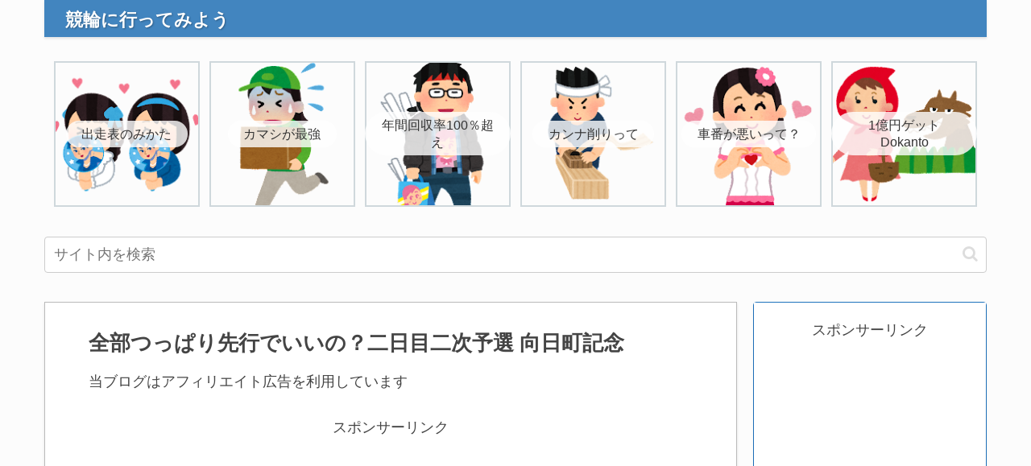

--- FILE ---
content_type: text/html; charset=utf-8
request_url: https://www.google.com/recaptcha/api2/aframe
body_size: 257
content:
<!DOCTYPE HTML><html><head><meta http-equiv="content-type" content="text/html; charset=UTF-8"></head><body><script nonce="CgFQmHB7sI0oFLui2wFzNQ">/** Anti-fraud and anti-abuse applications only. See google.com/recaptcha */ try{var clients={'sodar':'https://pagead2.googlesyndication.com/pagead/sodar?'};window.addEventListener("message",function(a){try{if(a.source===window.parent){var b=JSON.parse(a.data);var c=clients[b['id']];if(c){var d=document.createElement('img');d.src=c+b['params']+'&rc='+(localStorage.getItem("rc::a")?sessionStorage.getItem("rc::b"):"");window.document.body.appendChild(d);sessionStorage.setItem("rc::e",parseInt(sessionStorage.getItem("rc::e")||0)+1);localStorage.setItem("rc::h",'1770003021923');}}}catch(b){}});window.parent.postMessage("_grecaptcha_ready", "*");}catch(b){}</script></body></html>

--- FILE ---
content_type: application/javascript; charset=utf-8
request_url: https://fundingchoicesmessages.google.com/f/AGSKWxXMClMUPOxqsPZjNoZeh9tVskvNU8qE8_5_WelliqFnv6qDJE46BpJcR0zuS8u_p9kJRgCzbgVwSfoIMxRhVDuYjEjCqHlBl7qtOYk0f5MoRYUjjr9ZO_t15ldIiEbG4CNA_DDK5ldGBIQ2GyOrxzp97gwU2TxEDdSHoR_kK99IWwO-9djeS8HkfYgr/_/vpaidad3./adbrite_&adslots=/adsense3./ad_mpu.
body_size: -1288
content:
window['6bbc12a7-a65c-4bf2-871c-03ef4794900f'] = true;

--- FILE ---
content_type: application/javascript; charset=utf-8
request_url: https://mtwidget03.affiliate.ashiato.rakuten.co.jp/?rakuten_design=slide&rakuten_affiliateId=0ea62065.34400275.0ea62066.204f04c0&rakuten_items=ctsmatch&rakuten_genreId=0&rakuten_size=300x250&rakuten_pattern=H2A&rakuten_target=_blank&rakuten_theme=gray&rakuten_border=on&rakuten_auto_mode=on&rakuten_genre_title=off&rakuten_pointbackId=a20061233691_3BFTRQ_2P1ODU_2HOM_BS629&rakuten_no_link=off&rakuten_no_afl=off&rakuten_no_logo=off&rakuten_undispGenre=off&rakuten_wmode=off&rakuten_noScrollButton=off&rakuten_bgColor=FFFFFF&rakuten_txtColor=1D54A7&rakuten_captionColor=000000&rakuten_moverColor=C00000&rakuten_recommend=on&rakuten_service_flag=ichiba&rakuten_adNetworkId=a8Net&rakuten_adNetworkUrl=https%3A%2F%2Frpx.a8.net%2Fsvt%2Fejp%3Fa8mat%3D3BFTRQ%2B2P1ODU%2B2HOM%2BBS629%26rakuten%3Dy%26a8ejpredirect%3D&rakuten_searchKeyword=&rakuten_disableLogo=&rakuten_moverItembgColor=&rakuten_moverCaptionColor=&rakuten_slideSpeed=250&rakuten_moreInfoColor=red&rakuten_subTxtColor=&rakuten_loadingImage=auto&rakuten_imageDisplay=auto&rakuten_txtDisplay=auto&rakuten_captionDisplay=auto&rakuten_moreInfoDisplay=auto&rakuten_txtRow=auto&rakuten_captionRow=auto&rakuten_auto_interval=6000&rakuten_imageSize=auto&rakuten_slideCell=auto&rakuten_slideDirection=auto&rakuten_order=0,1,2,3&rakuten_loadingTimeout=0&rakuten_mediaId=20011813&rakuten_measurementId=-_ver--new_18_-&rakuten_pointSiteId=&rakuten_isAdvanced=false&rakuten_isIE=false&rakuten_deviceType=PC&rakuten_itemAmount=20&rakuten_tLogFrequency=10&rakuten_timestamp=1770003018984&rakuten_optout=off&rakuten_deeplink=on&rakuten_pUrl=https%3A%2F%2Fkeiringoooo.com%2Fno-look-back-the-second-round%2F&rakuten_version=20230106&rakuten_datatype=json
body_size: 28159
content:
window.rakuten_mw_callback({"status":"Success","itemData":[{"genre_id":568772,"source":"contents_match","name":"Nintendo Switch 2（日本語・国内専用）","price":"49,979円","min_price":49979,"max_price":49979,"reviewnum":163,"reviewave":4.77,"url":"https://rpx.a8.net/svt/ejp?a8mat=3BFTRQ+2P1ODU+2HOM+BS629&rakuten=y&a8ejpredirect=https%3A%2F%2Fhb.afl.rakuten.co.jp%2Fichiba%2F0ea62065.34400275.0ea62066.204f04c0.c%3Dmtlk.m%[base64].t%3Dmtlk20011813%2Fa20061233691_3BFTRQ_2P1ODU_2HOM_BS629%3Fpc%3Dhttps%253A%252F%252Fitem.rakuten.co.jp%252Fbook%252F18210481%252F%2526rafcid%253Dwsc_i_ra_2646450eecf5f8556a8f574759d65a1e%26itemMode%3Dichiba_contents_match%26ashiatoCount%3D0%26itemCode%3Dbook%3A21617106%26genreId%3D568772%26loadTime%3D87%26time%3D1770003022071","image_url":"https://thumbnail.image.rakuten.co.jp/@0_mall/book/cabinet/3024/4902370553024.jpg?_ex=128x128","item_code":"book:21617106","version":"2022-11-1","position":0},{"genre_id":566404,"source":"contents_match","name":"トモダチコレクション わくわく生活","price":"6,415円","min_price":6415,"max_price":6415,"reviewnum":0,"reviewave":0,"url":"https://rpx.a8.net/svt/ejp?a8mat=3BFTRQ+2P1ODU+2HOM+BS629&rakuten=y&a8ejpredirect=https%3A%2F%2Fhb.afl.rakuten.co.jp%2Fichiba%2F0ea62065.34400275.0ea62066.204f04c0.c%3Dmtlk.m%[base64].t%3Dmtlk20011813%2Fa20061233691_3BFTRQ_2P1ODU_2HOM_BS629%3Fpc%3Dhttps%253A%252F%252Fitem.rakuten.co.jp%252Fbook%252F18522186%252F%2526rafcid%253Dwsc_i_ra_2646450eecf5f8556a8f574759d65a1e%26itemMode%3Dichiba_contents_match%26ashiatoCount%3D0%26itemCode%3Dbook%3A21864503%26genreId%3D566404%26loadTime%3D87%26time%3D1770003022071","image_url":"https://thumbnail.image.rakuten.co.jp/@0_mall/book/cabinet/3963/4902370553963.jpg?_ex=128x128","item_code":"book:21864503","version":"2022-11-1","position":1},{"genre_id":208876,"source":"contents_match","name":"みこぴーと　おおきな　さくらのき　限定版 [ さくらみこ ]","price":"2,750円","min_price":2750,"max_price":2750,"reviewnum":0,"reviewave":0,"url":"https://rpx.a8.net/svt/ejp?a8mat=3BFTRQ+2P1ODU+2HOM+BS629&rakuten=y&a8ejpredirect=https%3A%2F%2Fhb.afl.rakuten.co.jp%2Fichiba%2F0ea62065.34400275.0ea62066.204f04c0.c%3Dmtlk.m%[base64].t%3Dmtlk20011813%2Fa20061233691_3BFTRQ_2P1ODU_2HOM_BS629%3Fpc%3Dhttps%253A%252F%252Fitem.rakuten.co.jp%252Fbook%252F18524012%252F%2526rafcid%253Dwsc_i_ra_2646450eecf5f8556a8f574759d65a1e%26itemMode%3Dichiba_contents_match%26ashiatoCount%3D0%26itemCode%3Dbook%3A21865828%26genreId%3D208876%26loadTime%3D87%26time%3D1770003022071","image_url":"https://thumbnail.image.rakuten.co.jp/@0_mall/book/cabinet/4369/9784577054369_1_2.jpg?_ex=128x128","item_code":"book:21865828","version":"2022-11-1","position":2},{"genre_id":204202,"source":"contents_match","name":"新色PINK登場！＼今ならクーポン利用で19,800円相当イベント／【公式】美顔器 リフトアップ ブライト エレキリフト / Brighte ELEKI LIFT 美顔器 | ems 美容 美容家電 美容デバイス 角質汚れ フェイスライン イオン導入 エイジングケア","price":"58,000円","min_price":58000,"max_price":58000,"reviewnum":224,"reviewave":4.28,"url":"https://rpx.a8.net/svt/ejp?a8mat=3BFTRQ+2P1ODU+2HOM+BS629&rakuten=y&a8ejpredirect=https%3A%2F%2Fhb.afl.rakuten.co.jp%2Fichiba%2F0ea62065.34400275.0ea62066.204f04c0.c%3Dmtlk.m%[base64].t%3Dmtlk20011813%2Fa20061233691_3BFTRQ_2P1ODU_2HOM_BS629%3Fpc%3Dhttps%253A%252F%252Fitem.rakuten.co.jp%252Fbrighte-onlineshop%252Fbrt-fl170%252F%2526rafcid%253Dwsc_i_ra_2646450eecf5f8556a8f574759d65a1e%26itemMode%3Dichiba_contents_match%26ashiatoCount%3D0%26itemCode%3Dbrighte-onlineshop%3A10000000%26genreId%3D204202%26loadTime%3D87%26time%3D1770003022071","image_url":"https://thumbnail.image.rakuten.co.jp/@0_mall/brighte-onlineshop/cabinet/10566429/10575588/10661392/brt-fl170_251211.jpg?_ex=128x128","item_code":"brighte-onlineshop:10000000","version":"2022-11-1","position":3},{"genre_id":206440,"source":"contents_match","name":"65％OFF！【期間限定：1,380円〜1,980円！】【楽天一位】裏起毛 パンツ レディース 秋冬 ストレッチ ワイドパンツ あったか ズボン 美脚 ゆったり スウェット 通勤 部屋着 きれいめ 防寒 厚手 体型カバー 選べる丈 ダブルウエスト/裏起毛がページ内最安a_bag","price":"1,380円~","min_price":1380,"max_price":1980,"reviewnum":44227,"reviewave":4.13,"url":"https://rpx.a8.net/svt/ejp?a8mat=3BFTRQ+2P1ODU+2HOM+BS629&rakuten=y&a8ejpredirect=https%3A%2F%2Fhb.afl.rakuten.co.jp%2Fichiba%2F0ea62065.34400275.0ea62066.204f04c0.c%3Dmtlk.m%[base64].t%3Dmtlk20011813%2Fa20061233691_3BFTRQ_2P1ODU_2HOM_BS629%3Fpc%3Dhttps%253A%252F%252Fitem.rakuten.co.jp%252Fdarkangel%252Fpa2010-2536%252F%2526rafcid%253Dwsc_i_ra_2646450eecf5f8556a8f574759d65a1e%26itemMode%3Dichiba_contents_match%26ashiatoCount%3D0%26itemCode%3Ddarkangel%3A10034443%26genreId%3D206440%26loadTime%3D87%26time%3D1770003022071","image_url":"https://thumbnail.image.rakuten.co.jp/@0_mall/darkangel/cabinet/11667147/10/12564690/2536-main-251016.jpg?_ex=128x128","item_code":"darkangel:10034443","version":"2022-11-1","position":4},{"genre_id":563786,"source":"contents_match","name":"超微粒子4ミクロン マグネットネイル irogel MGシリーズ vol.6 全18色 約3g入り 透明感 クリアカラー ゴールドマグ粒子 黒くなりにくい カラージェル ジェルネイル","price":"638円","min_price":638,"max_price":638,"reviewnum":75,"reviewave":4.67,"url":"https://rpx.a8.net/svt/ejp?a8mat=3BFTRQ+2P1ODU+2HOM+BS629&rakuten=y&a8ejpredirect=https%3A%2F%2Fhb.afl.rakuten.co.jp%2Fichiba%2F0ea62065.34400275.0ea62066.204f04c0.c%3Dmtlk.m%[base64].t%3Dmtlk20011813%2Fa20061233691_3BFTRQ_2P1ODU_2HOM_BS629%3Fpc%3Dhttps%253A%252F%252Fitem.rakuten.co.jp%252Fdeconail-seisakujo%252Firogel-mg6%252F%2526rafcid%253Dwsc_i_ra_2646450eecf5f8556a8f574759d65a1e%26itemMode%3Dichiba_contents_match%26ashiatoCount%3D0%26itemCode%3Ddeconail-seisakujo%3A10006336%26genreId%3D563786%26loadTime%3D87%26time%3D1770003022071","image_url":"https://thumbnail.image.rakuten.co.jp/@0_mall/deconail-seisakujo/cabinet/item/nitem13/irogel-mg6-1224-m1.jpg?_ex=128x128","item_code":"deconail-seisakujo:10006336","version":"2022-11-1","position":5},{"genre_id":406398,"source":"contents_match","name":"中が透けない 壁付き チェスト スリム/ワイド 幅34/54 奥行41.5/41.7 高さ66.1/86.1/106.1cm タンス 衣装ケース 収納ケース プラスチック 引き出し 洗面所 収納 寝室 子供部屋 クローゼット 隠す収納 ランドリーチェスト 壁付きチェスト 日本製 【送料無料】","price":"4,299円~","min_price":4299,"max_price":9999,"reviewnum":4631,"reviewave":4.43,"url":"https://rpx.a8.net/svt/ejp?a8mat=3BFTRQ+2P1ODU+2HOM+BS629&rakuten=y&a8ejpredirect=https%3A%2F%2Fhb.afl.rakuten.co.jp%2Fichiba%2F0ea62065.34400275.0ea62066.204f04c0.c%3Dmtlk.m%[base64].t%3Dmtlk20011813%2Fa20061233691_3BFTRQ_2P1ODU_2HOM_BS629%3Fpc%3Dhttps%253A%252F%252Fitem.rakuten.co.jp%252Fe-kurashi%252Fs1u57%252F%2526rafcid%253Dwsc_i_ra_2646450eecf5f8556a8f574759d65a1e%26itemMode%3Dichiba_contents_match%26ashiatoCount%3D0%26itemCode%3De-kurashi%3A10048736%26genreId%3D406398%26loadTime%3D87%26time%3D1770003022071","image_url":"https://thumbnail.image.rakuten.co.jp/@0_mall/e-kurashi/cabinet/rank-img/020/main-s1u57_tg.jpg?_ex=128x128","item_code":"e-kurashi:10048736","version":"2022-11-1","position":6},{"genre_id":212283,"source":"contents_match","name":"【クーポンで2,980円】楽天1位 パネルヒーター 暖かい 360℃あったか 足元ヒーター デスクヒーター リモコン付属 転倒自動OFF ラウンド型 ブランケット こたつ ミニ炬燵 延長コード 収納袋 寒さ対策 足元暖房 オフィス （T）","price":"7,980円","min_price":7980,"max_price":7980,"reviewnum":117,"reviewave":4.64,"url":"https://rpx.a8.net/svt/ejp?a8mat=3BFTRQ+2P1ODU+2HOM+BS629&rakuten=y&a8ejpredirect=https%3A%2F%2Fhb.afl.rakuten.co.jp%2Fichiba%2F0ea62065.34400275.0ea62066.204f04c0.c%3Dmtlk.m%[base64].t%3Dmtlk20011813%2Fa20061233691_3BFTRQ_2P1ODU_2HOM_BS629%3Fpc%3Dhttps%253A%252F%252Fitem.rakuten.co.jp%252Feunicedress%252Feuni-144%252F%2526rafcid%253Dwsc_i_ra_2646450eecf5f8556a8f574759d65a1e%26itemMode%3Dichiba_contents_match%26ashiatoCount%3D0%26itemCode%3Deunicedress%3A10001896%26genreId%3D212283%26loadTime%3D87%26time%3D1770003022071","image_url":"https://thumbnail.image.rakuten.co.jp/@0_mall/eunicedress/cabinet/item2/euni-144_r.jpg?_ex=128x128","item_code":"eunicedress:10001896","version":"2022-11-1","position":7},{"genre_id":100274,"source":"contents_match","name":"総合ランキング1位【メール便 送料無料】粉なっとう[あらびき] 84g まるで腸内エステ!トイレで出る出る!小さじ1杯に納豆10パック分の納豆菌粉納豆 納豆　なっとう #はすや","price":"2,484円","min_price":2484,"max_price":2484,"reviewnum":6380,"reviewave":4.56,"url":"https://rpx.a8.net/svt/ejp?a8mat=3BFTRQ+2P1ODU+2HOM+BS629&rakuten=y&a8ejpredirect=https%3A%2F%2Fhb.afl.rakuten.co.jp%2Fichiba%2F0ea62065.34400275.0ea62066.204f04c0.c%3Dmtlk.m%[base64].t%3Dmtlk20011813%2Fa20061233691_3BFTRQ_2P1ODU_2HOM_BS629%3Fpc%3Dhttps%253A%252F%252Fitem.rakuten.co.jp%252Fhas%252Ff60-ad2%252F%2526rafcid%253Dwsc_i_ra_2646450eecf5f8556a8f574759d65a1e%26itemMode%3Dichiba_contents_match%26ashiatoCount%3D0%26itemCode%3Dhas%3A10001083%26genreId%3D100274%26loadTime%3D87%26time%3D1770003022071","image_url":"https://thumbnail.image.rakuten.co.jp/@0_mall/has/cabinet/kn/tmn/c_2.jpg?_ex=128x128","item_code":"has:10001083","version":"2022-11-1","position":8},{"genre_id":304719,"source":"contents_match","name":"干し芋 茨城県産 紅はるか 干し芋 訳あり 1kg ギフト おやつ 送料無料 干しいも 国産 無添加 切り落とし スイーツ ダイエット お菓子 和菓子 さつま芋 和スイーツ 訳アリ 食品 プレゼント お祝い 冬ギフト バレンタイン N1","price":"2,990円","min_price":2990,"max_price":2990,"reviewnum":33219,"reviewave":4.56,"url":"https://rpx.a8.net/svt/ejp?a8mat=3BFTRQ+2P1ODU+2HOM+BS629&rakuten=y&a8ejpredirect=https%3A%2F%2Fhb.afl.rakuten.co.jp%2Fichiba%2F0ea62065.34400275.0ea62066.204f04c0.c%3Dmtlk.m%[base64].t%3Dmtlk20011813%2Fa20061233691_3BFTRQ_2P1ODU_2HOM_BS629%3Fpc%3Dhttps%253A%252F%252Fitem.rakuten.co.jp%252Fimokuniya%252F10000012%252F%2526rafcid%253Dwsc_i_ra_2646450eecf5f8556a8f574759d65a1e%26itemMode%3Dichiba_contents_match%26ashiatoCount%3D0%26itemCode%3Dimokuniya%3A10000012%26genreId%3D304719%26loadTime%3D87%26time%3D1770003022071","image_url":"https://thumbnail.image.rakuten.co.jp/@0_mall/imokuniya/cabinet/10041778/10171310/imgrc0165262780.jpg?_ex=128x128","item_code":"imokuniya:10000012","version":"2022-11-1","position":9},{"genre_id":201184,"source":"contents_match","name":"白米 無洗米 和の輝き ブレンド米 5kg 10kg (5kg×2袋) 15kg (5kg×3袋) 密封新鮮パック 脱酸素剤入り 米 お米 国産 5キロ 10キロ 15キロ 低温製法米 送料無料 アイリスオーヤマ","price":"3,980円~","min_price":3980,"max_price":11580,"reviewnum":1057,"reviewave":4.67,"url":"https://rpx.a8.net/svt/ejp?a8mat=3BFTRQ+2P1ODU+2HOM+BS629&rakuten=y&a8ejpredirect=https%3A%2F%2Fhb.afl.rakuten.co.jp%2Fichiba%2F0ea62065.34400275.0ea62066.204f04c0.c%3Dmtlk.m%[base64].t%3Dmtlk20011813%2Fa20061233691_3BFTRQ_2P1ODU_2HOM_BS629%3Fpc%3Dhttps%253A%252F%252Fitem.rakuten.co.jp%252Firisplaza-r%252F113800%252F%2526rafcid%253Dwsc_i_ra_2646450eecf5f8556a8f574759d65a1e%26itemMode%3Dichiba_contents_match%26ashiatoCount%3D0%26itemCode%3Dirisplaza-r%3A10170526%26genreId%3D201184%26loadTime%3D87%26time%3D1770003022071","image_url":"https://thumbnail.image.rakuten.co.jp/@0_mall/irisplaza-r/cabinet/11073544/12782397/imgrc0115515997.jpg?_ex=128x128","item_code":"irisplaza-r:10170526","version":"2022-11-1","position":10},{"genre_id":201184,"source":"contents_match","name":"楽天SOY2025大賞受賞記念特価 ALL令和7年産 きらっとごはん 白米 無洗米 5kg 10kg 20kg 30kg 送料無料 米 お米 米 5kg 米 10kg お米 10kg 米 30kg お米 30kg【沖縄・離島 別途送料+1100円】","price":"3,499円~","min_price":3499,"max_price":21799,"reviewnum":689,"reviewave":4.75,"url":"https://rpx.a8.net/svt/ejp?a8mat=3BFTRQ+2P1ODU+2HOM+BS629&rakuten=y&a8ejpredirect=https%3A%2F%2Fhb.afl.rakuten.co.jp%2Fichiba%2F0ea62065.34400275.0ea62066.204f04c0.c%3Dmtlk.m%[base64].t%3Dmtlk20011813%2Fa20061233691_3BFTRQ_2P1ODU_2HOM_BS629%3Fpc%3Dhttps%253A%252F%252Fitem.rakuten.co.jp%252Fjcrops%252F4562129938344-2%252F%2526rafcid%253Dwsc_i_ra_2646450eecf5f8556a8f574759d65a1e%26itemMode%3Dichiba_contents_match%26ashiatoCount%3D0%26itemCode%3Djcrops%3A10008581%26genreId%3D201184%26loadTime%3D87%26time%3D1770003022071","image_url":"https://thumbnail.image.rakuten.co.jp/@0_mall/jcrops/cabinet/171-k.jpg?_ex=128x128","item_code":"jcrops:10008581","version":"2022-11-1","position":11},{"genre_id":304578,"source":"contents_match","name":"今夜23:59までエントリーでP6倍以上確定！値上げ前に★店長大暴走で最安値挑戦！骨取りサバ切身 1kg 送料無料2,490円～ 無塩or有塩が選べる♪骨とり 骨なし 鯖 さば 冷凍食品","price":"2,490円~","min_price":2490,"max_price":4490,"reviewnum":14056,"reviewave":4.54,"url":"https://rpx.a8.net/svt/ejp?a8mat=3BFTRQ+2P1ODU+2HOM+BS629&rakuten=y&a8ejpredirect=https%3A%2F%2Fhb.afl.rakuten.co.jp%2Fichiba%2F0ea62065.34400275.0ea62066.204f04c0.c%3Dmtlk.m%[base64].t%3Dmtlk20011813%2Fa20061233691_3BFTRQ_2P1ODU_2HOM_BS629%3Fpc%3Dhttps%253A%252F%252Fitem.rakuten.co.jp%252Fkouragumi%252F201175%252F%2526rafcid%253Dwsc_i_ra_2646450eecf5f8556a8f574759d65a1e%26itemMode%3Dichiba_contents_match%26ashiatoCount%3D0%26itemCode%3Dkouragumi%3A10001520%26genreId%3D304578%26loadTime%3D87%26time%3D1770003022071","image_url":"https://thumbnail.image.rakuten.co.jp/@0_mall/kouragumi/cabinet/10531638/imgrc0114997850.jpg?_ex=128x128","item_code":"kouragumi:10001520","version":"2022-11-1","position":12},{"genre_id":563999,"source":"contents_match","name":"【くらしに＋クーポン最大400円オフ★2/1 0:00~2/7 9:59】シード ワンデーピュア うるおいプラス 96枚入×2箱 ( コンタクト ワンデー 1day シード seed ピュア Pure うるおいプラス ワンデーピュアうるおいプラス 96枚入り 2箱セット )","price":"8,980円","min_price":8980,"max_price":8980,"reviewnum":5983,"reviewave":4.78,"url":"https://rpx.a8.net/svt/ejp?a8mat=3BFTRQ+2P1ODU+2HOM+BS629&rakuten=y&a8ejpredirect=https%3A%2F%2Fhb.afl.rakuten.co.jp%2Fichiba%2F0ea62065.34400275.0ea62066.204f04c0.c%3Dmtlk.m%[base64].t%3Dmtlk20011813%2Fa20061233691_3BFTRQ_2P1ODU_2HOM_BS629%3Fpc%3Dhttps%253A%252F%252Fitem.rakuten.co.jp%252Flens-1%252F1pureup96p_02%252F%2526rafcid%253Dwsc_i_ra_2646450eecf5f8556a8f574759d65a1e%26itemMode%3Dichiba_contents_match%26ashiatoCount%3D0%26itemCode%3Dlens-1%3A10002142%26genreId%3D563999%26loadTime%3D87%26time%3D1770003022071","image_url":"https://thumbnail.image.rakuten.co.jp/@0_mall/lens-1/cabinet/product_detail_2/11658554/1pureup96p_02_cp400.jpg?_ex=128x128","item_code":"lens-1:10002142","version":"2022-11-1","position":13},{"genre_id":506536,"source":"contents_match","name":"【エントリーでポイント4倍】炭酸水 500ml 48本 (24本×2ケース) 送料無料※一部地域除く 強炭酸 炭酸 無糖 OZA SODA プレーン レモン ピンクグレープフルーツ ライム 割り材 箱買い まとめ買い ライフドリンクカンパニー LIFEDRINK ZAO SODA","price":"2,470円~","min_price":2470,"max_price":2620,"reviewnum":14250,"reviewave":4.68,"url":"https://rpx.a8.net/svt/ejp?a8mat=3BFTRQ+2P1ODU+2HOM+BS629&rakuten=y&a8ejpredirect=https%3A%2F%2Fhb.afl.rakuten.co.jp%2Fichiba%2F0ea62065.34400275.0ea62066.204f04c0.c%3Dmtlk.m%[base64].t%3Dmtlk20011813%2Fa20061233691_3BFTRQ_2P1ODU_2HOM_BS629%3Fpc%3Dhttps%253A%252F%252Fitem.rakuten.co.jp%252Flifedrinkcompany%252Fzaosoda-500-48%252F%2526rafcid%253Dwsc_i_ra_2646450eecf5f8556a8f574759d65a1e%26itemMode%3Dichiba_contents_match%26ashiatoCount%3D0%26itemCode%3Dlifedrinkcompany%3A10000022%26genreId%3D506536%26loadTime%3D87%26time%3D1770003022071","image_url":"https://thumbnail.image.rakuten.co.jp/@0_mall/lifedrinkcompany/cabinet/item-soda/ozasoda/proper/oza48_lychee.jpg?_ex=128x128","item_code":"lifedrinkcompany:10000022","version":"2022-11-1","position":14},{"genre_id":205198,"source":"contents_match","name":"【1種類を選べる】パンパース オムツ さらさらケア パンツ(4個)【パンパース】[さらさらケア]","price":"8,980円","min_price":8980,"max_price":8980,"reviewnum":7756,"reviewave":4.81,"url":"https://rpx.a8.net/svt/ejp?a8mat=3BFTRQ+2P1ODU+2HOM+BS629&rakuten=y&a8ejpredirect=https%3A%2F%2Fhb.afl.rakuten.co.jp%2Fichiba%2F0ea62065.34400275.0ea62066.204f04c0.c%3Dmtlk.m%[base64].t%3Dmtlk20011813%2Fa20061233691_3BFTRQ_2P1ODU_2HOM_BS629%3Fpc%3Dhttps%253A%252F%252Fitem.rakuten.co.jp%252Fnetbaby%252F404313%252F%2526rafcid%253Dwsc_i_ra_2646450eecf5f8556a8f574759d65a1e%26itemMode%3Dichiba_contents_match%26ashiatoCount%3D0%26itemCode%3Dnetbaby%3A10028658%26genreId%3D205198%26loadTime%3D87%26time%3D1770003022071","image_url":"https://thumbnail.image.rakuten.co.jp/@0_mall/netbaby/cabinet/313/404313.jpg?_ex=128x128","item_code":"netbaby:10028658","version":"2022-11-1","position":15},{"genre_id":563999,"source":"contents_match","name":"【送料無料】ワンデーアキュビューオアシス90枚パック2箱セット 1日使い捨て コンタクトレンズ （ワンデイ / アキュビュー / オアシス / ジョンソン&ジョンソン / クリアレンズ 1day）","price":"14,790円","min_price":14790,"max_price":14790,"reviewnum":436,"reviewave":4.74,"url":"https://rpx.a8.net/svt/ejp?a8mat=3BFTRQ+2P1ODU+2HOM+BS629&rakuten=y&a8ejpredirect=https%3A%2F%2Fhb.afl.rakuten.co.jp%2Fichiba%2F0ea62065.34400275.0ea62066.204f04c0.c%3Dmtlk.m%[base64].t%3Dmtlk20011813%2Fa20061233691_3BFTRQ_2P1ODU_2HOM_BS629%3Fpc%3Dhttps%253A%252F%252Fitem.rakuten.co.jp%252Fpricon%252Fk_jj_oa90z0_02_h%252F%2526rafcid%253Dwsc_i_ra_2646450eecf5f8556a8f574759d65a1e%26itemMode%3Dichiba_contents_match%26ashiatoCount%3D0%26itemCode%3Dpricon%3A10003151%26genreId%3D563999%26loadTime%3D87%26time%3D1770003022071","image_url":"https://thumbnail.image.rakuten.co.jp/@0_mall/pricon/cabinet/item-thumb/jj/cp/oa90z0_500.jpg?_ex=128x128","item_code":"pricon:10003151","version":"2022-11-1","position":16},{"genre_id":201184,"source":"contents_match","name":"令和7年産新米使用 送料無料 備蓄米 と 新米 の ブレンド 生活応援米 10kg (5kg×2) 白米 米 お米 新米50％使用！","price":"5,780円","min_price":5780,"max_price":5780,"reviewnum":768,"reviewave":3.93,"url":"https://rpx.a8.net/svt/ejp?a8mat=3BFTRQ+2P1ODU+2HOM+BS629&rakuten=y&a8ejpredirect=https%3A%2F%2Fhb.afl.rakuten.co.jp%2Fichiba%2F0ea62065.34400275.0ea62066.204f04c0.c%3Dmtlk.m%[base64].t%3Dmtlk20011813%2Fa20061233691_3BFTRQ_2P1ODU_2HOM_BS629%3Fpc%3Dhttps%253A%252F%252Fitem.rakuten.co.jp%252Fricetanaka%252Fr-0001%252F%2526rafcid%253Dwsc_i_ra_2646450eecf5f8556a8f574759d65a1e%26itemMode%3Dichiba_contents_match%26ashiatoCount%3D0%26itemCode%3Dricetanaka%3A10000062%26genreId%3D201184%26loadTime%3D87%26time%3D1770003022071","image_url":"https://thumbnail.image.rakuten.co.jp/@0_mall/ricetanaka/cabinet/r-0001.jpg?_ex=128x128","item_code":"ricetanaka:10000062","version":"2022-11-1","position":17},{"genre_id":201146,"source":"contents_match","name":"リンツ リンドール LINDOR チョコレート アソート 48個 レビュー投稿で100円クーポン 9種 4種 3種 600g 48粒 Lindt ボンボン チョコ クリスマス ハロウィン お返し 丸い チョコ プチギフト 退職 お菓子 詰め合わせ 個包装","price":"3,480円~","min_price":3480,"max_price":4580,"reviewnum":1082,"reviewave":4.55,"url":"https://rpx.a8.net/svt/ejp?a8mat=3BFTRQ+2P1ODU+2HOM+BS629&rakuten=y&a8ejpredirect=https%3A%2F%2Fhb.afl.rakuten.co.jp%2Fichiba%2F0ea62065.34400275.0ea62066.204f04c0.c%3Dmtlk.m%[base64].t%3Dmtlk20011813%2Fa20061233691_3BFTRQ_2P1ODU_2HOM_BS629%3Fpc%3Dhttps%253A%252F%252Fitem.rakuten.co.jp%252Fsuzuyaebisudo%252Fr-lindor-48%252F%2526rafcid%253Dwsc_i_ra_2646450eecf5f8556a8f574759d65a1e%26itemMode%3Dichiba_contents_match%26ashiatoCount%3D0%26itemCode%3Dsuzuyaebisudo%3A10000320%26genreId%3D201146%26loadTime%3D87%26time%3D1770003022071","image_url":"https://thumbnail.image.rakuten.co.jp/@0_mall/suzuyaebisudo/cabinet/product/item02/imgrc0108809503.jpg?_ex=128x128","item_code":"suzuyaebisudo:10000320","version":"2022-11-1","position":18},{"genre_id":563999,"source":"contents_match","name":"コンタクトレンズ ワンデー　コンタクト 【2箱4箱】 まとめ売り【最安値に挑戦！ 】 高含水 低含水 まとめ買い 1箱30枚あたり【962円～】 TeAmo 1DAY CLEAR コンタクト クリア　クリアワンデー　使い捨てコンタクトレンズ　ティアモ　ソフトコンタクト　てぃあも　tiamo","price":"1,986円~","min_price":1986,"max_price":3996,"reviewnum":13666,"reviewave":4.55,"url":"https://rpx.a8.net/svt/ejp?a8mat=3BFTRQ+2P1ODU+2HOM+BS629&rakuten=y&a8ejpredirect=https%3A%2F%2Fhb.afl.rakuten.co.jp%2Fichiba%2F0ea62065.34400275.0ea62066.204f04c0.c%3Dmtlk.m%[base64].t%3Dmtlk20011813%2Fa20061233691_3BFTRQ_2P1ODU_2HOM_BS629%3Fpc%3Dhttps%253A%252F%252Fitem.rakuten.co.jp%252Fteamo%252Fpure_clear_1%252F%2526rafcid%253Dwsc_i_ra_2646450eecf5f8556a8f574759d65a1e%26itemMode%3Dichiba_contents_match%26ashiatoCount%3D0%26itemCode%3Dteamo%3A10001200%26genreId%3D563999%26loadTime%3D87%26time%3D1770003022071","image_url":"https://thumbnail.image.rakuten.co.jp/@0_mall/teamo/cabinet/new_top/tax/clear_1day_tm_2box.jpg?_ex=128x128","item_code":"teamo:10001200","version":"2022-11-1","position":19}],"extraData":{"param":{"accesslog":["https://log.affiliate.rakuten.co.jp/mw/imp/a.gif?pointbackId=_RTmtlk20011813&item=ctsmatch&service=ichiba&affiliateId=0ea62065.34400275.0ea62066.204f04c0&itemMode=ichiba_contents_match&ashiatoCount=0&itemCodes=book:21617106,book:21864503,book:21865828,brighte-onlineshop:10000000,darkangel:10034443,deconail-seisakujo:10006336,e-kurashi:10048736,eunicedress:10001896,has:10001083,imokuniya:10000012&genreIdList=568772,566404,208876,204202,206440,563786,406398,212283,100274,304719&m=-_ver--new_18__pbid--20011813__size--300x250__imode--ichiba_contents_match__dt--PC__dp--true__adnetid--a8Net__uniqid--172456dda870490f088b02c9bca27dc3922a949c270__pinfo--none_-&recommend=on&bhType=nologin&itemCount=20&date=1770003022071"],"errorlog":[],"loginfo":{"errorBaseUrl":"https://log.affiliate.rakuten.co.jp/mw/imp/e.gif?pointbackId=_RTmtlk20011813&item=ctsmatch&service=ichiba&affiliateId=0ea62065.34400275.0ea62066.204f04c0&itemMode=ichiba_contents_match&ashiatoCount=0&itemCodes=book:21617106,book:21864503,book:21865828,brighte-onlineshop:10000000,darkangel:10034443,deconail-seisakujo:10006336,e-kurashi:10048736,eunicedress:10001896,has:10001083,imokuniya:10000012&genreIdList=568772,566404,208876,204202,206440,563786,406398,212283,100274,304719&m=-_ver--new_18__pbid--20011813__size--300x250__imode--ichiba_contents_match__dt--PC__dp--true__adnetid--a8Net__uniqid--172456dda870490f088b02c9bca27dc3922a949c270__pinfo--none_-&recommend=on&bhType=nologin&itemCount=20","timeBaseUrl":"https://log.affiliate.rakuten.co.jp/mw/imp/t.gif?pointbackId=_RTmtlk20011813&item=ctsmatch&service=ichiba&affiliateId=0ea62065.34400275.0ea62066.204f04c0&itemMode=ichiba_contents_match&ashiatoCount=0&itemCodes=book:21617106,book:21864503,book:21865828,brighte-onlineshop:10000000,darkangel:10034443,deconail-seisakujo:10006336,e-kurashi:10048736,eunicedress:10001896,has:10001083,imokuniya:10000012&genreIdList=568772,566404,208876,204202,206440,563786,406398,212283,100274,304719&m=-_ver--new_18__pbid--20011813__size--300x250__imode--ichiba_contents_match__dt--PC__dp--true__adnetid--a8Net__uniqid--172456dda870490f088b02c9bca27dc3922a949c270__pinfo--none_-&recommend=on&bhType=nologin&itemCount=20"}},"logoUrl":"https://www.rakuten.co.jp/"},"optout":"off"});